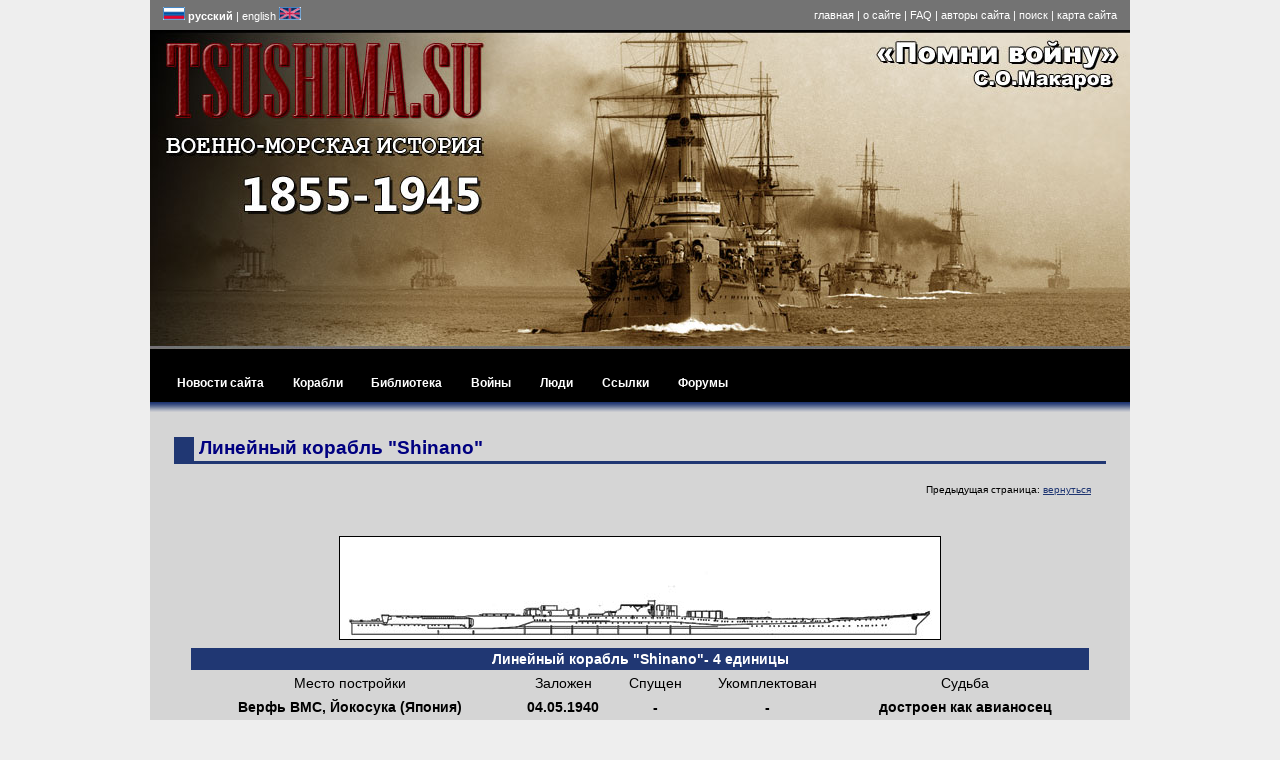

--- FILE ---
content_type: text/html; charset=UTF-8
request_url: http://tsushima.su/RU/shipsru/japonija/ships-japww2ru/jap-ww2-linkor/linkor-shinano/
body_size: 21963
content:

<!DOCTYPE html PUBLIC "-//W3C//DTD XHTML 1.0 Transitional//EN" "http://www.w3.org/TR/xhtml1/DTD/xhtml1-transitional.dtd">

<html>
<head>
<title>Tsushima - Линейный корабль &quot;Shinano&quot;</title>

<base href="https://tsushima.su/" />
<meta http-equiv="Content-Type" content="text/html; charset=utf-8" />
<meta name="Keywords" content="of, the, military, history, war, russo, japanese, naval, warfare, ground combat, books, articles, archives, features, games, gaming, wargames, documents, themes, 1904, military, history, military history, war history, history magazine, history site, website, site, Russo Japanese War, russo japanese war, togo, admiral togo, kamimura, trenches, tsushima, naval battles, naval wars, land warfare, makaroff, makarov, sino, naval war, wargames, wargaming, sino japanese war, 1905, 1894, 1895, uriu, admiral uriu, kuroki, oyama, issen, ulsan, vladivostok, russia, czar, nicholas, nicholas ii, alex, meji, empire, shogun, japanese, history, russian history, china, chinese history, yalu, river, battle of the yalu, yellow sea, tsushima straits, admiral ting, warships, vessels, novikoff, far east, port, arthur, port arthur, torpedo, attack, sakurai, human bullets, mukden, moukden, lu shun, shantung, corbett, julian, julian corbett, janes, fighting, ships, janes fighting ships, fred janes, fred t, thies frank, soldier, manchuria, cossack, cossak, cossaks, mccully, report, siege, great sieges, korea, strait, korea straits, mikasa, ijn, novik, suvarov, borodino, orel, asama, azuma, adzuma, destroyer, destroyers, alexander, alexandr, alexander ii, ushakov, pallada, tsarevich, retvizan, chitose, russo japanese war 1904 1905, naniwa, niitaka, akitsushima, matsushima, island, islands, enkvist, dimitri donskoi, nebogatov, semenoff, semenov, rasplata, rozhdestvenski, dogger bank, britain, british navy, vigo, spain, blood, price of, admiral, rear admiral, vice admiral, golden, hill, darien, dalny, seoul, chemulpo, fusan, pusan, harbor, rooper, sir james hall, tr, teddy, treaties, portsmith, portsmouth, limitations, arms, teddy r, theodore roosevelt, teddy roosevelt, akiyama saneyuki, sato tetsutaro, 8-8 fleet, fleets, fleet list, kammimura, uriu, dewa, books, store, book store, antiques, antique books, maps, charts, antique charts, 
военная, история, война, русско, русско-японская, первая мировая, вторая мировая, японская, флот, книги, статьи, архив, игры, играть, моделировать, моделизм, стендовый, войнные игры, документы, военная история, военно-морская история, того, хейхатиро, камимура, цусима, битва, бой, макаров, японо-китайская война"> 

<!-- Добавьте здесь код, который должен присутствовать в секции метаданных всех новых страниц -->
<link rel="stylesheet" type="text/css" media="screen" href="https://tsushima.su/stylesheet.php?cssid=42&amp;mediatype=screen" />

<meta name='yandex-verification' content='799a82999953d979' />


<!-- TinyMCE Session vars empty --></head>


<body  bgcolor="#eeeeee">

<table width="980" align="center" border="0" cellspacing="0" cellpadding="0">
 <tr>
  <td width="100%" style="height:30px;" bgcolor="#737373" valign="middle" align="center">
   <table width="980" align="center" border="0" cellspacing="0" cellpadding="0" style="height:30px;">
    <tr>
     <td width="*">&nbsp;</td>
     <td width="490" align="left"><div id="header">&nbsp; &nbsp;<img src=uploads/flag_ru.gif width="22" height="13" border="0">&nbsp;<b><a href="https://tsushima.su/RU/newsru/" title="Новости сайта">русский</a></b> | <a href="https://tsushima.su/EN/newsen/" title="News & events">english</a>&nbsp;<img src=uploads/flag_en.gif width="22" height="13" border="0"></div></td>
     <td width="490" align="right">
<div id="header"><a href="https://tsushima.su/" title=""Помни войну"">главная</a> | <a href="https://tsushima.su/RU/webru/" title="О сайте">о сайте</a> | <a href="https://tsushima.su/RU/faqru/" title="Часто задаваемые вопросы">FAQ</a> | <a href="https://tsushima.su/RU/autorru/" title="Авторы сайта">авторы сайта</a> | <a href="https://tsushima.su/RU/searchru/" title="Поиск">поиск</a> | <a href="https://tsushima.su/RU/mapru/" title="Карта сайта">карта сайта</a>&nbsp; &nbsp;</div></td>
     <td width="*">&nbsp;</td>
    </tr>
   </table>
 </td>
 </tr>
 <tr>
  <td width="100%" style="height:220px;">
   <table border="0" width="100%" cellspacing="0" cellpadding="0" bgcolor="#000000">
    <tr>
     <td width="980" bgcolor="#000000" style="height:319px;" background="uploads/logo5.jpg" colspan=3></td>
    </tr>

    <tr>
<td width="8" bgcolor="#000000" style="height:68px;" background="uploads/logo3.jpg"></td>
     <td width="726" bgcolor="#000000" style="height:68px;" background="uploads/logo3.jpg"><div id="menu_horiz" align="left"> 

<ul>

<li><a href="https://tsushima.su/RU/newsru/">Новости сайта</a>


</li>

<li class="activeparent"><a class="activeparent" href="https://tsushima.su/RU/shipsru/">Корабли</a>


</li>

<li><a href="https://tsushima.su/RU/libru/">Библиотека</a>


</li>

<li><a href="https://tsushima.su/RU/warsru/">Войны</a>


</li>

<li><a href="https://tsushima.su/RU/mensru/">Люди</a>


</li>

<li><a href="https://tsushima.su/RU/linksru/">Ссылки</a>


</li>

<li><a href="https://tsushima.su/RU/forumsru/">Форумы</a>


</li>
</ul>
</div></td>
<td width="8" bgcolor="#000000" style="height:68px;" background="uploads/logo3.jpg"></td>
    </tr>

   </table>
  </td>
 </tr>



 <tr>
  <td width="100%" style="height: 400px;" >
   <table border="0" width="100%"cellspacing="0" cellpadding="0" bgcolor="#000000" style="height:100%;"> 
    <tr>

     <td width="*" style="height:400;"   bgcolor="#d5d5d5" valign="middle" align="center">
      &nbsp;
     </td>

     <td width="980"  bgcolor="#d5d5d5" valign="top" align="left">
     <h2>Линейный корабль &quot;Shinano&quot;</h2>
     <div id="navlinks">
      Предыдущая страница: <a href="javascript:history.back();">вернуться</a>
     </div>
     <div id="content"><table border="0" width="100%">
<tbody style="text-align: center;">
<tr style="text-align: center;">
<td style="text-align: center; height: 110px;"><img style="border: 1px solid black;" src="uploads/photoarhiv/ships/jap/epoch_ww2/linkor/shinano/shinano.jpg" alt="Линейный корабль Shinano" width="600" height="102" /></td>
</tr>
</tbody>
</table>
<table border="0" width="100%">
<tbody style="text-align: center;">
<tr style="text-align: center;">
<td style="text-align: center; height: 20px;" colspan="5" bgcolor="#203773">
<div style="text-align: center;"><strong><span style="color: #ffffff;">Линейный корабль "Shinano"- 4 единицы</span></strong></div>
</td>
</tr>
<tr style="text-align: center;">
<td style="text-align: center; height: 20px;">Место постройки</td>
<td style="text-align: center; height: 20px;">Заложен</td>
<td style="text-align: center; height: 20px;">Спущен</td>
<td style="text-align: center; height: 20px;">Укомплектован</td>
<td style="text-align: center; height: 20px;">Судьба</td>
</tr>
<tr style="text-align: center;">
<td style="text-align: center; height: 20px;"><strong>Верфь ВМС, Йокосука (Япония)</strong></td>
<td style="text-align: center; height: 20px;"><strong>04.05.1940</strong></td>
<td style="text-align: center; height: 20px;"><strong>-</strong></td>
<td style="text-align: center; height: 20px;"><strong>-</strong></td>
<td style="text-align: center; height: 20px;"><strong>достроен как авианосец<br /></strong></td>
</tr>
</tbody>
</table>
<table border="0" width="100%">
<tbody style="text-align: center;">
<tr style="text-align: center;">
<td style="text-align: center; height: 20px;" colspan="4" bgcolor="#203773">
<div style="text-align: center;"><strong><span style="color: #ffffff;">Графика:::</span></strong></div>
</td>
</tr>
<tr style="text-align: center;">
<td style="text-align: center; height: 70px; width: 110px;"><img style="border: 1px solid black;" src="uploads/photoarhiv/ships/gb/epoch_bron/brustver_monitor.jpg" alt="Линейный корабль Shinano" width="100" height="65" /></td>
<td style="text-align: center; height: 70px;" width="50%"><strong>Фотографии / Photos</strong></td>
<td style="text-align: center; height: 70px;" width="50%"><strong>Чертежи и схемы  / Drawings</strong></td>
<td style="text-align: center; height: 70px; width: 110px;"><img style="border: 1px solid black;" src="uploads/photoarhiv/ships/jap/epoch_ww2/linkor/yamato/draw/01_mal.jpg" alt="Линейный корабль Shinano" width="100" height="65" /></td>
</tr>
</tbody>
</table>
<table border="0" width="100%">
<tbody style="text-align: center;">
<tr style="text-align: center;">
<td style="text-align: center; height: 20px;" bgcolor="#203773">
<div style="text-align: center;"><strong><span style="color: #ffffff;">Характеристика и оценка проекта</span></strong></div>
</td>
</tr>
<tr style="text-align: justify;">
<td style="text-align: justify;">Закладывался как третий линкор типа <a href="RU/shipsru/japonija/ships-japww2ru/jap-ww2-linkor/linkor-yamato">"Yamato"</a>.
<p>Многое изменить уже было невозможно, бронирование конструктивно входило в состав силовой структуры корпуса — его удалось только уменьшить вдвое. Первоначальный проект предусматривал размещение 18 самолетов, но в окончательном удалось разместить 42 самолета. Был классифицирован как авианосец поддержки с задачей — обеспечения ударных авиагрупп первой линии.</p>
</td>
</tr>
<tr style="text-align: center;">
<td style="text-align: center; height: 20px;" bgcolor="#203773">
<div style="text-align: center;"><strong><span style="color: #ffffff;">Служба</span></strong></div>
</td>
</tr>
<tr style="text-align: justify;">
<td style="text-align: justify;">
<p>Заказ поступил в 1939 г. в рамках 4-й программы замещения флота.</p>
<p>Работы на "Shinano" были остановлены в декабре 1941 г. при 50%-ной готовности. Впоследствии, чтобы освободить док, в котором линкор строился, работы возобновили, но велись очень медленно. После Мидуэя корабль было решено перестроить в авианосец.</p>
<p>При переходе из Йокосуки в Куре для завершения достроечных работ "Shinano" утром 29 ноября 1944 г. получил попадания четырех торпед с американской подводной лодки "Archerfish" в центральную часть корпуса. Вследствие незавершен­сти монтажа системы откачки воды спустя 7,5 часа после атаки АВ перевернулся и затонул в районе о. Инамба.</p>
</td>
</tr>
</tbody>
</table>
<table border="0" width="100%">
<tbody style="text-align: center;">
<tr style="text-align: center;">
<td style="text-align: center; height: 20px;" colspan="2" bgcolor="#203773">
<div style="text-align: center;"><strong><span style="color: #ffffff;">Тактико-технические характеристики (проект)<br /></span></strong></div>
</td>
</tr>
<tr style="text-align: center;">
<td style="text-align: center; height: 20px;" width="300"><strong>Размерения:</strong></td>
<td style="text-align: center; height: 20px;"><br /></td>
</tr>
<tr style="text-align: center;">
<td style="text-align: center; height: 20px;">Длина по ВЛ<br /></td>
<td style="text-align: center; height: 20px;">256 м<br /></td>
</tr>
<tr style="text-align: center;">
<td style="text-align: center; height: 20px;">Длина наибольшая<br /></td>
<td style="text-align: center; height: 20px;">266 м<br /></td>
</tr>
<tr style="text-align: center;">
<td style="text-align: center; height: 20px;">Ширина</td>
<td style="text-align: center; height: 20px;">36,9 м<br /></td>
</tr>
<tr style="text-align: center;">
<td style="text-align: center; height: 20px;">Осадка<br /></td>
<td style="text-align: center; height: 20px;">10,4 м<br /></td>
</tr>
<tr style="text-align: center;">
<td style="text-align: center; height: 20px;"><strong>Водоизмещение</strong>:<br /></td>
<td style="text-align: center; height: 20px;"></td>
</tr>
<tr style="text-align: center;">
<td style="text-align: center; height: 20px;">нормальное<br /></td>
<td style="text-align: center; height: 20px;">65 030 тонн<br /></td>
</tr>
<tr style="text-align: center;">
<td style="text-align: center; height: 20px;">полное</td>
<td style="text-align: center; height: 20px;">72 800 тонн<br /></td>
</tr>
<tr style="text-align: center;">
<td style="text-align: center; height: 20px;">максимальное боевое<br /></td>
<td style="text-align: center; height: 20px;">-<br /></td>
</tr>
<tr style="text-align: center;">
<td style="text-align: center; height: 20px;"><strong>Вооружение:</strong></td>
<td style="text-align: center; height: 20px;"><br /></td>
</tr>
<tr style="text-align: center;">
<td style="text-align: center; height: 20px;">460мм/45 орудий</td>
<td style="text-align: center; height: 20px;">3х3<br /></td>
</tr>
<tr style="text-align: center;">
<td style="text-align: center; height: 20px;">155мм/60 орудий</td>
<td style="text-align: center; height: 20px;">4х3<br /></td>
</tr>
<tr style="text-align: center;">
<td style="text-align: center; height: 20px;">100мм/40 орудий</td>
<td style="text-align: center; height: 20px;">10Х2</td>
</tr>
<tr style="text-align: center;">
<td style="text-align: center; height: 20px;">Авиационное вооружение<br /></td>
<td style="text-align: center; height: 20px;">2 катапульты, 7 гидросамолётов<br /></td>
</tr>
<tr style="text-align: center;">
<td style="text-align: center; height: 20px;"><strong>Бронирование:</strong><strong><br /></strong></td>
<td style="text-align: center; height: 20px;"><br /></td>
</tr>
<tr style="text-align: center;">
<td style="text-align: center; height: 20px;">борт</td>
<td style="text-align: center; height: 20px;">400 мм</td>
</tr>
<tr style="text-align: center;">
<td style="text-align: center; height: 20px;">траверсы</td>
<td style="text-align: center; height: 20px;">300 мм</td>
</tr>
<tr style="text-align: center;">
<td style="text-align: center; height: 20px;">главная палуба<br /></td>
<td style="text-align: center; height: 20px;">190 мм</td>
</tr>
<tr style="text-align: center;">
<td style="text-align: center; height: 20px;">верхняя палуба<br /></td>
<td style="text-align: center; height: 20px;">35-50 мм</td>
</tr>
<tr style="text-align: center;">
<td style="text-align: center; height: 20px;">рубка</td>
<td style="text-align: center; height: 20px;">до 500 мм</td>
</tr>
<tr style="text-align: center;">
<td style="text-align: center; height: 20px;">башни ГК<br /></td>
<td style="text-align: center; height: 20px;">до 650 мм</td>
</tr>
<tr style="text-align: center;">
<td style="text-align: center; height: 20px;">барбеты ГК<br /></td>
<td style="text-align: center; height: 20px;">560 мм</td>
</tr>
<tr style="text-align: center;">
<td style="text-align: center; height: 20px;">башни 155-мм орудий<br /></td>
<td style="text-align: center; height: 20px;">75-25 мм</td>
</tr>
<tr style="text-align: center;">
<td style="text-align: center; height: 20px;">барбеты 155-мм орудий<br /></td>
<td style="text-align: center; height: 20px;">75 мм</td>
</tr>
<tr style="text-align: center;">
<td style="text-align: center; height: 20px;"><strong>Механизмы:</strong></td>
<td style="text-align: center; height: 20px;">4 турбозубчатых агрегата, 12 паровых котлов Кампон; 150.000 л.с.</td>
</tr>
<tr style="text-align: center;">
<td style="text-align: center; height: 20px;"><strong>Скорость хода:</strong></td>
<td style="text-align: center; height: 20px;">27 узлов<br /></td>
</tr>
<tr style="text-align: center;">
<td style="text-align: center; height: 20px;"><strong>Запас топлива:</strong></td>
<td style="text-align: center; height: 20px;">6300 тонн нефти<br /></td>
</tr>
<tr style="text-align: center;">
<td style="text-align: center; height: 20px;"><strong>Дальность плавания:</strong></td>
<td style="text-align: center; height: 20px;">7 200 миль на 16 узлах</td>
</tr>
<tr style="text-align: center;">
<td style="text-align: center; height: 20px;"><strong>Экипаж:</strong></td>
<td style="text-align: center; height: 20px;">150 офицеров и 2200 нижних чинов<br /></td>
</tr>
</tbody>
</table>
<table border="0" width="100%">
<tbody style="text-align: center;">
<tr style="text-align: center;">
<td style="text-align: center; height: 20px;" bgcolor="#203773">
<div style="text-align: center;"><strong><span style="color: #ffffff;">Систершипы</span></strong></div>
</td>
</tr>
<tr style="text-align: justify;">
<td style="text-align: justify;">
<ul>
<li><strong><a href="RU/shipsru/japonija/ships-japww2ru/jap-ww2-linkor/linkor-yamato">Линейный корабль "Yamato" ("Ямато") </a></strong></li>
<li><strong><a href="RU/shipsru/japonija/ships-japww2ru/jap-ww2-linkor/linkor-musashi">Линейный корабль "Musashi" ("Мусаси") </a></strong></li>
<li><strong><a href="RU/shipsru/japonija/ships-japww2ru/jap-ww2-linkor/linkor-111">Линейный корабль №111</a></strong></li>
</ul>
</td>
</tr>
<tr style="text-align: center;">
<td style="text-align: center; height: 20px;" bgcolor="#203773">
<div style="text-align: center;"><strong><span style="color: #ffffff;">Дополнительно</span></strong></div>
</td>
</tr>
<tr style="text-align: justify;">
<td style="text-align: justify;">
<ul>
<li><span style="font-size: small;"><strong>Авианосец "Shinano" ("Синано")</strong></span></li>
</ul>
</td>
</tr>
</tbody>
</table>
<hr />
<p><em>При подготовке страницы использованы материалы:</em></p>
<ul>
<li>Дашьян А. Корабли Второй мировой войны. ВМС Японии. Часть 1 // Морская Коллекция. М: "Моделист-Конструктор". 2004. №6<br /> </li>
<li>Кофман В.Л. Японские линкоры Второй мировой войны. "Ямато" и "Мусаси" // Арсенал Коллекция. М: "Яуза". 2006<br /> </li>
</ul></div>
     </td>

     <td width="*" style="height:400;"   bgcolor="#d5d5d5" valign="middle" align="center">
      &nbsp;
     </td>
    </tr>
   </table>
  </td>
 </tr>
 <tr>
  <td width="100%" style="height:67px;" >


<table border="0" width="100%" cellspacing="0" cellpadding="0"> 
 <tr>
  <td  bgcolor="#d5d5d5" valign="middle" align="left">

   <table width="92%"  border="0" cellpadding="" cellspacing="0" align="center">
    <tr>

     <td>
<div style=" font-family: arial, verdana, sans-serif; font-size:10px; color: #203773"><b>Реклама:::</b></div>
       </td>
    </tr>
   </table>

   <table width="92%"  style="border: 2px solid #203773;" border="0" cellpadding="5" cellspacing="0" align="center">
    <tr>

     <td>
<div style=" font-family: arial, verdana, sans-serif; font-size:10px;"> 
<b>Здесь могла быть Ваша реклама! Пишите - tsushima@ya.ru</b>
</div>
       </td>
    </tr>
   </table>

<br>
  </td>
 </tr>      
</table>



   <table border="0" width="100%"cellspacing="0" cellpadding="0" > 
 <tr>
  <td width="50%" style="height:67px;" bgcolor="#000000" background="uploads/bg_top.jpg"
valign="middle" align="left">

&nbsp;&nbsp;

<noindex>
<a href="https://webmaster.yandex.ru/siteinfo/?site=tsushima.su" target=_blank><img src="https://www.yandex.ru/cycounter?tsushima.su" width="88" height="31" alt="Яндекс цитирования" border="0" target=_blank></a></noindex>





  </td>
  <td width="50%" style="height:67px;" bgcolor="#000000" background="uploads/bg_top.jpg"
valign="middle" align="right">

    <div id="footer">
© 2002-2024 Цусима.SU || Георгий Шишов, Александр Герасимов&nbsp;&nbsp; 
    </div>
  </td>
 </tr>      
</table>

  </td>
 </tr>      
</table>


</body>
</html><!-- 0,068959 / 48 / 7552448 / 9088960 -->


--- FILE ---
content_type: text/css; charset=utf-8
request_url: https://tsushima.su/stylesheet.php?cssid=42&mediatype=screen
body_size: 870
content:
/* Start of CMSMS style sheet 'Main gangut' */
/* hack for Internet Explorer */
* html div#menu_horiz {
   /* hide ie/mac \*/
   height: 1%;
   /* end hide */
}

html, body
{
margin:0;
padding:0;
height:100%;
}


/* 
background-color for the entire menu row, 
covering 100% of the width and text center-aligned 
*/
div#menu_horiz {
   background-color: #000000;  /* background color for the entire menu row */
   width: 100%;
   margin: 0;
   text-align:center;
}

/* 
the menu ul box has top and left border, 
right border is provided by the li elements 
*/
div#menu_horiz ul {
   margin: 0;
   padding: 0;
}


/* menu list items */
div#menu_horiz li {
   float: left; /* makes the list horizontal */
   list-style: none; /* hides the list bullet */ 
   margin: 0 ;
}


/* the links, that is each list item */
div#menu_horiz a {
   padding: .6em 1em .6em 1.4em;
   margin: 0; 
   text-decoration: none; 
   color: #ffffff;
   background: #000000;
   display: block; 
   font-size: 12px;                           
   font-family: arial, verdana, sans-serif;
   font-weight: bold;
}


/* hover state for links */
div#menu_horiz li a:hover {
   background-color: #311c09;
}


div#menu_horiz h3 {
   padding: .6em 1em .6em 1.4em;
   margin: 0; 
   text-decoration: none; 
   color: #ffffff;
   background: #311c09;
   display: block; 
   font-size: 12px;                           
   font-family: arial, verdana, sans-serif;
   font-weight: bold;
   border-bottom: 0px;
}

div#footer {
color: #fff;
text-align:right;
font-size: 11px;                           
font-family: arial, verdana, sans-serif;
}

div#footer2 {
color: #000;
text-align:right;
font-size: 11px;                           
font-family: arial, verdana, sans-serif;
}
.ssill {
position:absolute;
left:-9999px;
}

div#header {
color: #fff;
font-size: 11px;                           
font-family: arial, verdana, sans-serif;
text-decoration: none; 
}

div#header a{
color: #fff;
font-size: 11px;                           
font-family: arial, verdana, sans-serif;
text-decoration: none; 
}

div#content {
margin:35px;
color: #000000;
font-size: 14px;
font-family: arial, verdana, sans-serif;
text-align: justify;
}
div#content a{
color: #203773;
}
h2 {
 margin:20px;
 color: navy;
 font-family: arial, verdana, sans-serif;
 font-size: 19px;
 text-align:left;
  font-weight: bold;
   border-left: 20px solid #203773;
   padding-left: 5px;
   border-bottom: 3px solid #203773;
   padding-bottom: 2px;
}
h3 {
   margin:20px;
   font-family: arial, verdana, sans-serif;
   font-size: 19px;
   text-align:left;
   font-weight: bold;
   border-bottom: 1px solid #203773;
   padding-bottom: 2px;
  }

div#navlinks {
margin-right:35px;
color: #000000;
font-size: 10px;
font-family: arial, verdana, sans-serif;
text-align:right;
}
div#navlinks a{
color: #203773;
}

table.central
{
border-left: 1px solid #780001; 
border-top: 1px solid #780001; 
border-right: 1px solid #780001;
border-bottom: 1px solid #780001;
}

input{ 
  font-family: arial, verdana, sans-serif;
  font-size:12px; 
  font-weight:bold; 
  background-color:#ffffff; 
  border-color:#000000; 
  border-style:solid; 
  border-width:1px; 
  color:#780001; 
}

textarea{
  font-family: arial, verdana, sans-serif;
  font-size:12px; 
  font-weight:bold; 
  background-color:#ffffff; 
  border-color:#000000; 
  border-style:solid; 
  border-width:1px; 
  color:#780001; 
}

textarea.user
{
 width: 400px;
}
/* End of 'Main gangut' */

